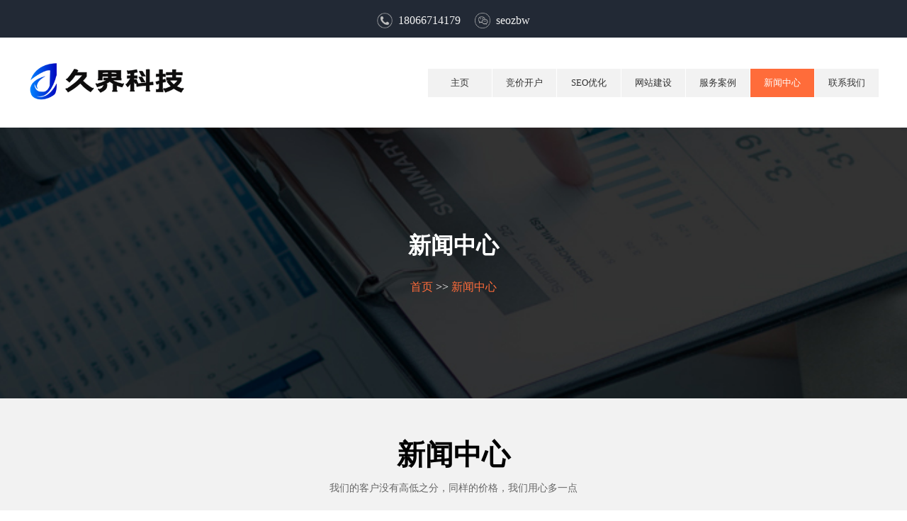

--- FILE ---
content_type: text/html; charset=utf-8
request_url: https://www.unshan.com/article/?tag=%E5%BC%80%E9%80%9A
body_size: 4438
content:
<!DOCTYPE html>
<html lang="en">

<head>
    <meta charset="UTF-8">
    <title>新闻中心-竞价开户-360推广-搜狗开户竞价-神马推广-推广开户</title>
    <meta name="Keywords" content="百度竞价推广开户,360开户,搜狗开户,今日头条开户,神马开户,抖音开户,百度框架开户,百度端口开户,网络推广公司,百度排名推广,网站建设" />
    <meta name="Description" content="西安网站建设首选新月网络,10年互联网经验,专业提供西安网站建设/西安网站制作/西安网站设计/西安建站/西安做网站/西安优化推广/网站开发/广告设计/APP制作/新月科技西安网站建设公司【建站老品牌】免费获得解决方案" />
    <meta name="viewport"
        content="width=device-width,initial-scale=1.0,minimum-scale=1.0,maximum-scale=1.0,user-scalable=0">
    <link rel="stylesheet" type="text/css" media="screen and (min-width: 769px)" href="/template/default/css/layout.css" />
    <link rel="stylesheet" type="text/css" media="screen and (min-width: 320px) and (max-device-width: 768px)"
        href="/template/default/css/mlayout.css" />
    <link rel="stylesheet" href="/template/default/css/swiper.min.css">
    <link rel="stylesheet" href="/template/default/css/aos.css">
    <link rel="stylesheet" href="/template/default/css/foot.css">
    <script src="/template/default/js/jquery-3.5.0.min.js"></script>
    <script src="/template/default/js/swiper.min.js"></script>
    <script src="/template/default/js/aos.js"></script>
</head>

<body>
  
<div class="topbar">
        <span class="leftbar">
        </span>
        <div class="tcenter">
            <span class="tel">18066714179</span>
            <!--<span class="qq"></span>-->
            <span class="wx">seozbw</span>
        </div>
        <span class="rightbar">
        </span>
    </div>
    
    
    <header>
       
        <div class="center wrap">
             <h1 style="display:none;">
                <a href="/">
                    <img src="/static/upload/image/20220507/1651928812547579.png" alt="logo" >
                </a>
            </h1> 
            <h2>
                <a href="/">
                    <img src="/static/upload/image/20220117/1642399688699447.png" alt="竞价开户_竞价账户托管_四大搜索开户运营_百度排名推广" >
                </a>
            </h2>
            
            
            <div class="navbox">
                <div class="close">&lt;</div>
                <ul class="navlist">
                    
                    <li ><a href="/" >主页</a></li>
                    
    <li><a href="/sem/"  >竞价开户</a>
           
    
    </li>
       
    <li><a href="/seoyouhua/"  >SEO优化</a>
           
    
    </li>
       
    <li><a href="/website/"  >网站建设</a>
           
    
    </li>
       
    <li><a href="/case/"  >服务案例</a>
           
    
    </li>
       
    <li><a href="/article/"  class="active">新闻中心</a>
           
    
    </li>
       
    <li><a href="/contact/"  >联系我们</a>
           
    
    </li>
       
                                 
                </ul>
            </div>
            <button class="navbtn"></button>
        </div>
    </header>
    <div class="innerbanner" aos="zoom-in">
        <dl>
            <dt>新闻中心</dt>
            <dd><a href="/">首页</a> >> <a href="/article/">新闻中心</a></dd> 
        </dl>
    </div>

    <div class="cases">
        <div class="title">
            <strong>新闻中心</strong>
            <p>我们的客户没有高低之分，同样的价格，我们用心多一点</p>
        </div>
        <div class="tabnav">
            

 <a href="/article/" class="hover">全部资讯</a>


           
            
            
<a href="/jingjia/" >竞价推广</a>

<a href="/web/" >网站建设</a>

<a href="/seo/" >SEO优化</a>

           
        </div>
        <div class="newsbody" aos="fade-up" aos-duration="3000">
            
            

<div class="newslibox">
                <dl>
                    <dt>11-03</dt>
                    <dd>2025</dd>
                </dl>
                <ul>
                    <li class="tt"><a href="/jingjia/3471.html">百度竞价推广五类特殊行业专业开户服务与合规操作流程全解析</a></li>
                    <li class="parg">
                        <p>业务微信:18066714179 掌握五类特殊行业百度竞价推广开户全流程！从账户结构搭建到预算分配，教你如何精准控制流量、规避风险，实现合规高效推广。专业开户服务+精细化操作指南，让推广效果立竿见影。</p>
                    </li>
                    <li class="info">点击：111次  栏目：<a href="/jingjia/">竞价推广</a></li>
                </ul>
            </div>



<div class="newslibox">
                <dl>
                    <dt>11-01</dt>
                    <dd>2025</dd>
                </dl>
                <ul>
                    <li class="tt"><a href="/jingjia/3465.html">[名气大的百度推广开户]百度推广开户服务备受推崇，凭借卓越口碑与专业实力赢得众多企业信赖</a></li>
                    <li class="parg">
                        <p>业务微信:18066714179 百度推广凭借高流量和精准匹配优势，成为企业营销首选。目前仅律师行业支持个人开户，其他行业需以企业名义申请。开户需准备营业执照、ICP备案等资质文件，预存5000-6000元广告费即可开启精准推广，通过关键词投放将产品展示给目标客户，有效提升转化率。</p>
                    </li>
                    <li class="info">点击：143次  栏目：<a href="/jingjia/">竞价推广</a></li>
                </ul>
            </div>



<div class="newslibox">
                <dl>
                    <dt>10-31</dt>
                    <dd>2025</dd>
                </dl>
                <ul>
                    <li class="tt"><a href="/jingjia/3464.html">[百度竞价自助开户]百度推广自助开户服务全新上线，零门槛开启高效营销通道，专业团队全程指导投放</a></li>
                    <li class="parg">
                        <p>业务微信:18066714179 百度推广自助开户服务全新上线！零门槛开启高效营销通道，专业团队全程指导投放。首次开户仅需5000元，享受代理商专属返点优惠，教育行业更享优先展示特权。依托百度日均数十亿搜索流量，快速提升品牌曝光，实现精准营销转化。</p>
                    </li>
                    <li class="info">点击：81次  栏目：<a href="/jingjia/">竞价推广</a></li>
                </ul>
            </div>



<div class="newslibox">
                <dl>
                    <dt>10-31</dt>
                    <dd>2025</dd>
                </dl>
                <ul>
                    <li class="tt"><a href="/jingjia/3462.html">百度广告投放服务全面开启，专业团队助您高效实现精准推广与开户优化</a></li>
                    <li class="parg">
                        <p>业务微信:18066714179 百度广告投放依托国民搜索习惯，通过SEM竞价实现精准推广。专业团队全程协助开户优化，首存6000元起即可开启高效引流。填写企业信息即可免费注册，专员将为您定制投放方案，助您快速获取目标客户。</p>
                    </li>
                    <li class="info">点击：144次  栏目：<a href="/jingjia/">竞价推广</a></li>
                </ul>
            </div>



<div class="newslibox">
                <dl>
                    <dt>10-30</dt>
                    <dd>2025</dd>
                </dl>
                <ul>
                    <li class="tt"><a href="/jingjia/3459.html">个人用户如何在百度平台申请并完成推广账户的注册与开通全流程指南</a></li>
                    <li class="parg">
                        <p>业务微信:18066714179 想快速掌握百度推广开户全流程？本文详细解析从免费注册、资质审核到缴纳费用、上线推广的完整步骤，助您轻松开启搜索引擎营销之旅，让企业快速获得精准流量。</p>
                    </li>
                    <li class="info">点击：73次  栏目：<a href="/jingjia/">竞价推广</a></li>
                </ul>
            </div>



<div class="newslibox">
                <dl>
                    <dt>10-26</dt>
                    <dd>2025</dd>
                </dl>
                <ul>
                    <li class="tt"><a href="/jingjia/3449.html">百度广告个人开户流程详解从注册到投放的完整步骤指南</a></li>
                    <li class="parg">
                        <p>业务微信:18066714179 本文详细解析百度广告个人开户全流程，从准备营业执照、ICP备案等必备材料，到选择注册方式完成申请，再到平台审核通过后正式投放。手把手教你快速完成开户，轻松开启百度搜索推广获客之旅。</p>
                    </li>
                    <li class="info">点击：164次  栏目：<a href="/jingjia/">竞价推广</a></li>
                </ul>
            </div>



<div class="newslibox">
                <dl>
                    <dt>10-26</dt>
                    <dd>2025</dd>
                </dl>
                <ul>
                    <li class="tt"><a href="/jingjia/3448.html">百度推广开户费用详解数万元投入是否值得企业认真考量？</a></li>
                    <li class="parg">
                        <p>业务微信:18066714179 百度推广开户需准备营业执照等资质材料，通过官方平台提交审核。首次投放通常需预存5000-30000元费用，企业需结合投放效果评估数万元投入能否带来匹配的客户转化与品牌曝光价值。</p>
                    </li>
                    <li class="info">点击：154次  栏目：<a href="/jingjia/">竞价推广</a></li>
                </ul>
            </div>



<div class="newslibox">
                <dl>
                    <dt>10-19</dt>
                    <dd>2025</dd>
                </dl>
                <ul>
                    <li class="tt"><a href="/jingjia/3426.html">如何实现跨区域百度推广账户的合规开设与高效运营管理指南</a></li>
                    <li class="parg">
                        <p>业务微信:18066714179 掌握跨区域百度推广账户合规开设与运营管理全流程，从企业资质准备到广告投放优化，涵盖个人与公司开户差异、行业限制解析及账户搭建技巧，助您高效拓展全国市场。</p>
                    </li>
                    <li class="info">点击：134次  栏目：<a href="/jingjia/">竞价推广</a></li>
                </ul>
            </div>



<div class="newslibox">
                <dl>
                    <dt>09-18</dt>
                    <dd>2025</dd>
                </dl>
                <ul>
                    <li class="tt"><a href="/jingjia/3409.html">[百度推广咋样开户]如何申请百度推广账户并开启高效广告投放？</a></li>
                    <li class="parg">
                        <p>业务微信:18066714179 想快速开通百度推广账户？本文提供详细开户流程，从选择官方或代理商渠道、准备资质材料到设置关键词预算，一步步教你高效开启广告投放，抢占百度流量先机！</p>
                    </li>
                    <li class="info">点击：135次  栏目：<a href="/jingjia/">竞价推广</a></li>
                </ul>
            </div>



<div class="newslibox">
                <dl>
                    <dt>09-04</dt>
                    <dd>2025</dd>
                </dl>
                <ul>
                    <li class="tt"><a href="/jingjia/3388.html">百度搜索广告投放账户开户服务，专业团队协助企业高效开启搜索引擎营销推广[百度搜索竞价开户]</a></li>
                    <li class="parg">
                        <p>业务微信:18066714179 百度搜索广告投放开户服务，专业团队全程协助企业高效完成资料准备、申请注册及审核流程，快速开启搜索引擎营销推广，助力企业精准获客。</p>
                    </li>
                    <li class="info">点击：176次  栏目：<a href="/jingjia/">竞价推广</a></li>
                </ul>
            </div>



<div class="newslibox">
                <dl>
                    <dt>08-29</dt>
                    <dd>2025</dd>
                </dl>
                <ul>
                    <li class="tt"><a href="/jingjia/3371.html">百度推广账户开通流程详解一步步教你如何完成开户申请</a></li>
                    <li class="parg">
                        <p>业务微信:18066714179 百度推广开户流程详解：首次开户需缴纳6000元预存推广费及1000元服务费（具体费用因地区而异），通过自主选择关键词和设置投放计划，精准触达目标客户，助力企业快速获客增长。</p>
                    </li>
                    <li class="info">点击：99次  栏目：<a href="/jingjia/">竞价推广</a></li>
                </ul>
            </div>



<div class="newslibox">
                <dl>
                    <dt>08-29</dt>
                    <dd>2025</dd>
                </dl>
                <ul>
                    <li class="tt"><a href="/jingjia/3370.html">如何申请开通百度竞价推广中的户外链条广告服务项目？[百度竞价怎么开户外链条]</a></li>
                    <li class="parg">
                        <p>业务微信:18066714179 想开通百度户外链条广告？只需注册百度推广账号，提交企业资料审核，支付开户费用后即可创建推广计划。百度竞价按效果付费，月消费约1000-3000元，适合精准投放！</p>
                    </li>
                    <li class="info">点击：163次  栏目：<a href="/jingjia/">竞价推广</a></li>
                </ul>
            </div>


            
        </div>
      
       <div class="pages">
        <div class="pagination">
              <a>1/19页</a>
              
  <a href="/article/?tag=%E5%BC%80%E9%80%9A">首页</a>
  <a href="javascript:;">上一页</a>
<a href="/article/?tag=%E5%BC%80%E9%80%9A" class="page-num page-num-current">1</a><a href="/article_2/?tag=%E5%BC%80%E9%80%9A" class="page-num">2</a><a href="/article_3/?tag=%E5%BC%80%E9%80%9A" class="page-num">3</a><span class="page-num">···</span>
  <a href="/article_2/?tag=%E5%BC%80%E9%80%9A">下一页</a>
  <a href="/article_19/?tag=%E5%BC%80%E9%80%9A">尾页</a>
            </div>
        </div>
      
    </div>

 <footer aos="fade-up" aos-anchor-placement="top-bottom">
        <div class="bottominfo">竞价开户、竞价托管、网站建设、网站优化</div>
        <div class="main">
            <dl>
                <dt>全面掌控广告费用，一线推广资源官方开户、超高返点、一对一运营托管，费用低效果好！</dt>
                <dd>竞价推广/竞价托管：18066714179</dd>
               
                <dd>网站建设/网站优化微信：seozbw</dd>
               
                
            </dl>
            <ul>
                

 <li><a href="/sem/">竞价开户</a></li>



 <li><a href="/seoyouhua/">SEO优化</a></li>



 <li><a href="/website/">网站建设</a></li>



 <li><a href="/contact/">联系我们</a></li>


          <li class="wzdt"><a href="https://www.unshan.com/sitemap.xml" target="_blank">网站地图</a></li>      
                
              
            </ul>
            <div class="form">
                <h5>微信咨询</h5>
                <div class="wx">
                    <img src="/static/upload/image/20211003/1633233381946545.png" alt="陕西久界科技有限公司">
                </div>
            </div>
        </div>
        <p class="copyright">
            &copy; <script>document.write(new Date().getFullYear());</script> 陕西久界科技有限公司&nbsp;&nbsp;<a href="http://beian.miit.gov.cn" rel="nofollow" target="_blank">陕ICP备19014388号</a><br/>
            
        
            
        </p>
       
        
    </footer>

   <script>
        AOS.init({
            easing: 'ease-out-back',
            duration: 1000
        });

        $('.tabnav a').hover(function () {
            $(this).addClass('hover').siblings('a').removeClass('hover');
            var id = $(this).index();
            $('.case').removeClass('hover');
            $('.case').eq(id).addClass('hover');
        })

        $('.navbtn').click(function () {
            if ($('.navbox').is(":visible")) {
                $('.navbox').hide();
            } else {
                $('.navbox').show();
            }
        })
        $('.close').click(function () {
            $('.navbox').hide();
        })
    </script>
</body>

</html>

--- FILE ---
content_type: text/css
request_url: https://www.unshan.com/template/default/css/layout.css
body_size: 3658
content:
html,
body,
div,
span,
applet,
object,
iframe,
h1,
h2,
h3,
h4,
h5,
h6,
p,
blockquote,
pre,
a,
abbr,
acronym,
address,
big,
cite,
code,
del,
dfn,
em,
img,
ins,
kbd,
q,
s,
samp,
small,
strike,
strong,
sub,
sup,
tt,
var,
b,
u,
i,
center,
dl,
dt,
dd,
ol,
ul,
li,
fieldset,
form,
label,
legend,
table,
caption,
tbody,
tfoot,
thead,
tr,
th,
td,
article,
aside,
canvas,
details,
embed,
figure,
figcaption,
footer,
header,
hgroup,
menu,
nav,
output,
ruby,
section,
summary,
time,
mark,
audio,
video {
  margin: 0;
  padding: 0;
  border: 0;
  font-size: 100%;
  font: inherit;
  vertical-align: baseline;
}
/* HTML5 display-role reset for older browsers */
article,
aside,
details,
figcaption,
figure,
footer,
header,
hgroup,
menu,
nav,
section {
  display: block;
}
body {
  line-height: 1;
}
ol,
ul {
  list-style: none;
}
blockquote,
q {
  quotes: none;
}
blockquote:before,
blockquote:after,
q:before,
q:after {
  content: '';
  content: none;
}
table {
  border-collapse: collapse;
  border-spacing: 0;
}
.topbar {
  border-top: 4px solid #222935;
  height: 49px;
  display: flex;
  background-color: #222935;
  justify-content: center;
  align-items: center;
}
.topbar .tcenter {
  background: #222935;
  height: 49px;
  padding: 0 10px;
  display: flex;
  align-items: center;
  justify-content: center;
}
.topbar .tcenter .tel {
  height: 30px;
  padding-left: 30px;
  display: flex;
  align-items: center;
  font-size: 16px;
  justify-content: flex-start;
  color: #f2f2f2;
  background-image: url(../images/tel.png);
  background-position: left center;
  background-repeat: no-repeat;
  background-size: 22px 22px;
  margin: 0 10px;
  font-family: Impact, Haettenschweiler, 'Arial Narrow Bold', sans-serif;
}
.topbar .tcenter .qq {
  height: 30px;
  padding-left: 30px;
  display: flex;
  align-items: center;
  font-size: 16px;
  justify-content: flex-start;
  color: #f2f2f2;
  background-image: url(../images/qq.png);
  background-position: left center;
  background-repeat: no-repeat;
  background-size: 22px 22px;
  margin: 0 10px;
  font-family: Impact, Haettenschweiler, 'Arial Narrow Bold', sans-serif;
}
.topbar .tcenter .wx {
  height: 30px;
  padding-left: 30px;
  display: flex;
  align-items: center;
  font-size: 16px;
  justify-content: flex-start;
  color: #f2f2f2;
  background-image: url(../images/wx.png);
  background-position: left center;
  background-repeat: no-repeat;
  background-size: 22px 22px;
  margin: 0 10px;
  font-family: Impact, Haettenschweiler, 'Arial Narrow Bold', sans-serif;
}
.close {
  display: none;
}
.navbox {
  display: flex;
  align-items: center;
  flex: 1;
  justify-content: flex-end;
}
header .center {
  width: 1200px;
  margin: 0 auto;
}
header .wrap {
  padding: 30px 0;
  display: flex;
  justify-content: space-between;
}
header img {
  max-width: 220px;
}
.navbtn {
  display: none;
}
.navlist {
  display: flex;
  justify-content: flex-start;
}
.navlist > li {
  flex: 1;
  height: 100%;
  display: flex;
  align-items: center;
  margin-left: 1px;
}
.navlist > li > a {
  background: #f2f2f2;
  color: #333;
  display: flex;
  height: 40px;
  width: 90px;
  text-decoration: none;
  align-items: center;
  font-size: 13px;
  box-sizing: border-box;
  justify-content: center;
}
.navlist > li > a:hover {
  background: #ff6c3a;
  color: #fff;
  transition: all 300ms linear;
}
#banner .swiper-slide {
  background-position: top center;
  background-repeat: no-repeat;
  background-size: auto 100%;

}
#banner .hhh {
    height: 680px;
}

.title {
  padding: 60px 0;
}
.title strong {
  display: block;
  text-align: center;
  font-size: 40px;
  font-weight: bold;
}
.title p {
  display: flex;
  align-items: center;
  justify-content: center;
  padding-top: 20px;
  font-size: 14px;
  color: #666;
}
.service {
  min-height: 300px;
  background: #f2f2f2;
}
.servicelist {
  display: flex;
  padding-bottom: 50px;
  justify-content: center;
}
.servicelist dl {
  width: 200px;
  padding: 0 40px;
}
.servicelist dt {
  text-align: center;
}
.servicelist dd strong {
  padding: 20px 0;
  display: block;
  text-align: center;
  font-weight: bold;
  font-size: 16px;
}
.servicelist dd p {
  text-align: center;
  font-size: 14px;
  color: #666;
  line-height: 1.5;
}
.advantage {
  width: 600px;
  padding-left: 600px;
  min-height: 400px;
  margin: 0 auto;
  background: url(../images/webs.png) left top no-repeat;
  background-size: 580px auto;
}
.advantage dt {
  font-size: 23px;
  padding-bottom: 15px;
}
.advantage p {
  line-height: 2;
  font-size: 14px;
  color: #666;
}
.advantage ul {
  padding-top: 10px;
}
.advantage li {
  font-size: 14px;
  padding: 5px 0;
  display: flex;
  align-items: center;
  justify-content: flex-start;
  color: #333;
}
.advantage li img {
  margin-right: 10px;
}
.advantage .qs {
  padding-top: 15px;
}
.advantage .qs a {
  display: inline-block;
  font-size: 18px;
  text-transform: uppercase;
  padding: 10px 35px;
  border-radius: 2px;
  color: #fff;
  text-decoration: none;
  font-weight: bold;
  position: relative;
  overflow: hidden;
  background: #ff6c3a;
  border-bottom: 3px solid rgba(0, 0, 0, 0.4);
}
.seo {
  background: #f9f9f9;
}
.seo .main {
  text-align: center;
}
.adv {
  height: 455px;
  background: url(../images/bg-parallax.jpg);
  background-size: 100% 100%;
}
.adv h2 {
  padding-top: 50px;
  color: #fff;
  font-size: 40px;
  text-align: center;
  font-weight: bold;
  padding-bottom: 30px;
}
.adv p {
  text-align: center;
  color: #f2f2f2;
  font-size: 14px;
  padding: 10px 0;
}
.adv div {
  color: #ff6c3a;
  font-size: 24px;
  padding-top: 30px;
  font-weight: bold;
  text-align: center;
}
.adv a {
  display: inline-block;
  font-size: 18px;
  text-transform: uppercase;
  padding: 10px 35px;
  border-radius: 2px;
  color: #fff;
  text-decoration: none;
  position: relative;
  overflow: hidden;
  background: #ff6c3a;
  border-bottom: 3px solid rgba(0, 0, 0, 0.4);
}
.price {
  background: #f2f2f2;
}
.pricewrap {
  padding-top: 60px;
  position: relative;
  padding-bottom: 50px;
  width: 1200px;
  margin: 0 auto;
  display: flex;
  justify-content: space-between;
}
.pricewrap .orange strong {
  background: #ff6c3a !important;
}
.pricewrap .orange dl {
  background: #ff6c3a !important;
}
.pricewrap .orange dt {
  border-bottom: 1px solid #faccbd !important;
}
.pricewrap .box {
  margin: 0 15px;
  box-sizing: border-box;
  background: #fff;
  width: 33%;
  position: relative;
}
.pricewrap .box strong {
  box-sizing: border-box;
  position: absolute;
  top: -60px;
  background: #222935;
  left: 0;
  width: 80px;
  height: 60px;
  color: #666;
  font-size: 22px;
  display: flex;
  align-items: center;
  justify-content: center;
  border-bottom: none;
  font-family: Impact, Haettenschweiler, 'Arial Narrow Bold', sans-serif;
}
.pricewrap .box dl {
  background: #222935;
  color: #fff;
  height: 200px;
}
.pricewrap .box dl dt {
  padding-top: 40px;
  font-weight: bold;
  padding-bottom: 30px;
  border-bottom: 1px solid #666;
  font-size: 22px;
  margin: 0 50px;
  text-align: center;
}
.pricewrap .box dl dd {
  text-align: center;
  padding-top: 25px;
  font-size: 40px;
  color: #fff;
  font-family: Impact, Haettenschweiler, 'Arial Narrow Bold', sans-serif;
}
.pricewrap .box ul li {
  background: #fff;
  height: 50px;
  display: flex;
  align-items: center;
  justify-content: center;
  font-size: 14px;
  color: #666;
}
.pricewrap .box ul li:nth-child(even) {
  background: #e4e4e4;
}
.pricewrap .mainbox > div {
  text-align: center;
  padding: 10px 0 30px;
}
.pricewrap .mainbox > div a {
  display: inline-block;
  font-size: 18px;
  text-transform: uppercase;
  padding: 10px 35px;
  border-radius: 2px;
  color: #fff;
  text-decoration: none;
  font-weight: bold;
  position: relative;
  overflow: hidden;
  background: #ff6c3a;
  border-bottom: 3px solid rgba(0, 0, 0, 0.4);
}
.step {
  text-align: center;
  padding: 0 0 50px;
}
.cases {
  background: #f2f2f2;
  overflow: hidden;
}
.tabnav {
  display: flex;
  align-items: center;
  justify-content: center;
  text-align: center;
}
.tabnav a {
  display: flex;
  align-items: center;
  justify-content: center;
  color: #666;
  text-decoration: none;
  background: #fff;
  height: 40px;
  margin: 0 1px;
  width: 100px;
  font-size: 14px;
}
.tabnav a:hover {
  background: #ff6c3a;
  color: #fff;
}
.tabnav .hover {
  background: #ff6c3a;
  color: #fff;
}
.casebody {
  width: 1218px;
  padding-top: 50px;
  padding-bottom: 30px;
  margin: 0 auto;
}
.casebody .case {
  width: 1218px;
  opacity: 0;
  flex-wrap: wrap;
  display: none;
  animation: opacitybox 1.5s linear forwards;
  justify-content: flex-start;
}
.casebody .case .caseli {
  width: 386px;
  margin: 0 10px 20px;
  background: #fff;
}
.casebody .case .caseli a {
  display: block;
  overflow: hidden;
  position: relative;
  text-decoration: none;
}
.casebody .case .caseli a > img {
  display: block;
  width: 100%;
  height: 256px;
}
.casebody .case .caseli a div {
  height: 50px;
  background: #fff;
  display: flex;
  align-items: center;
  justify-content: center;
  font-size: 14px;
  transition: all 300ms linear;
  text-decoration: none;
  color: #666;
}
.casebody .case .caseli a dl {
  top: 0;
  left: 0;
  width: 386px;
  height: 256px;
  z-index: 999;
  position: absolute;
  transition: all 300ms linear;
  background: rgba(0, 0, 0, 0.8);
  display: flex;
  align-items: center;
  flex-direction: column;
  justify-content: center;
  opacity: 0;
  transform: translateY(-256px);
  flex-wrap: wrap;
}
.casebody .case .caseli a dl dt,
.casebody .case .caseli a dl dd {
  text-align: center;
  width: 100%;
  color: #fff;
}
.casebody .case .caseli a dl dt {
  padding-top: 50px;
  font-size: 16px;
  font-weight: 300;
}
.casebody .case .caseli a dl dd {
  font-size: 14px;
  height: 60px;
  text-align: center;
  margin-top: 30px;
}
.casebody .case .caseli a:hover dl {
  opacity: 1;
  transform: translateY(0);
}
.casebody .case .caseli a:hover > div {
  background: #ff6c3a;
  color: #fff;
}
.casebody .hover {
  display: flex;
}
@keyframes opacitybox {
  0% {
    opacity: 0;
  }
  50% {
    opacity: 0.5;
  }
  100% {
    opacity: 1;
  }
}
.newslist {
  display: flex;
  width: 1218px;
  margin: 0 auto 50px;
  justify-content: space-between;
}
.newslist dl {
  margin: 0 10px;
  width: 386px;
}
.newslist dt {
  font-size: 18px;
  font-weight: bold;
  height: 50px;
  color: #333;
  background: #f2f2f2;
  padding: 0 20px;
  margin-bottom: 1px;
  display: flex;
  align-items: center;
  justify-content: space-between;
}
.newslist dt a {
  color: #fff;
  height: 25px;
  padding: 0 10px;
  font-weight: normal;
  text-decoration: none;
  display: flex;
  background: #ff6c3a;
  align-items: center;
  justify-content: center;
  font-size: 12px;
}
.newslist dd {
  display: flex;
  margin-bottom: 1px;
  justify-content: space-between;
  background: #f2f2f2;
}
.newslist dd a {
  margin-left: 1px;
  flex: 1;
  padding-left: 20px;
  font-size: 14px;
  height: 40px;
  color: #666;
  display: flex;
  align-items: center;
  text-decoration: none;
}
.newslist dd:nth-child(even) {
  background: #f8f8f8;
}
footer {
  background: #232c3b;
}
footer p {
  font-size: 14px;
  color: #fff;
  background: #000;
  padding: 20px 0;
  text-align: center;
}
footer .main {
  width: 800px;
  margin: 0 auto;
  padding-top: 30px;
  padding-bottom: 25px;
  color: #969ea7;
  display: flex;
}
footer .main dl {
  width: 350px;
  padding-top: 5px;
}
footer .main dt {
  font-size: 14px;
  line-height: 1.8;
}
footer .main dd {
  font-size: 14px;
  padding-top: 20px;
}
footer .main ul {
  padding-left: 50px;
  width: 150px;
}
footer .main ul a {
  color: #969ea7;
  border-bottom: 1px solid #666;
  display: flex;
  align-items: center;
  font-size: 12px;
  height: 35px;
  padding-left: 20px;
  text-decoration: none;
  position: relative;
}
footer .main ul a::before {
  left: 0;
  top: 12px;
  position: absolute;
  content: " ";
  width: 0;
  height: 0;
  border-style: solid;
  border-width: 4.5px 0 4.5px 9px;
  border-color: transparent transparent transparent #969ea7;
}
footer .main .form {
  flex: 1;
  padding-top: 5px;
  font-size: 14px;
  padding-left: 50px;
}
footer .main .wx {
  padding-top: 20px;
}
footer .main .wx img {
  width: 120px;
  border: 5px solid #fff;
}
.bottominfo {
  text-align: center;
  font-size: 18px;
  color: #fff;
  border-bottom: 1px solid #666;
  height: 80px;
  display: flex;
  align-items: center;
  justify-content: center;
}
.innerbanner {
  background: url(../images/sub-banner.jpg) fixed center center no-repeat;
  background-size: cover;
  position: relative;
  height: 382px;
  display: flex;
  align-items: center;
  justify-content: center;
}
.innerbanner dt {
  color: #fff;
  font-size: 32px;
  font-weight: bold;
}
.innerbanner dd {
  padding-top: 35px;
  text-align: center;
  color: #fff;
  font-family: "宋体";
}
.innerbanner dd a {
  text-decoration: none;
  color: #ff6c3a;
}
.pagebox {
  padding: 50px 0;
  min-height: 600px;
  background: #f2f2f2;
}
.vs {
  color: #ff6c3a;
}
.vsbox {
  width: 1220px;
  margin: 0 auto;
  display: flex;
  justify-content: space-between;
}
.vsbox .box {
  flex: 1;
  margin: 0 10px;
}
.vsbox .vsico {
  display: flex;
  align-items: center;
  justify-content: center;
  height: 545px;
  width: 200px;
}
.vsbox dl {
  background: #f2f2f2;
}
.vsbox dl dt {
  display: flex;
  background: #e4e4e4;
  align-items: center;
  padding-left: 20px;
  font-size: 24px;
  font-weight: bold;
  color: #333;
  height: 60px;
}
.vsbox dl dd {
  background: #e4e4e4;
  padding-left: 60px;
  height: 40px;
  display: flex;
  align-items: center;
  font-size: 14px;
}
.vsbox dl dd:nth-child(even) {
  background-color: #fff;
  background-size: 20px 20px;
}
.vsbox .yes dd {
  background: url(../images/yes.png) left 15px center no-repeat;
  background-size: 20px 20px;
}
.vsbox .no dd {
  background: url(../images/no.png) left 15px center no-repeat;
  background-size: 20px 20px;
}
.tj {
  margin-bottom: 50px;
  background: #fff;
}
.tj table {
  width: 1200px;
  border: 1px solid #fff;
  margin: 0 auto;
}
.tj table tr,
.tj table td {
  border: 1px solid #fff;
}
.tj table td {
  padding: 15px;
  background: #f2f2f2;
}
.tj table td:first-child {
  width: 250px;
  background: #f2f2f2;
}
.advs {
  text-align: center;
  padding-bottom: 50px;
}
.advs img {
  max-width: 100%;
}
.seostep {
  width: 1210px;
  display: flex;
  margin: 0 auto;
  align-items: center;
  flex-wrap: wrap;
}
.seostep dl {
  width: 292px;
  height: 150px;
  margin: 0 5px 10px;
  background: #fff;
  box-sizing: border-box;
  padding: 15px;
}
.seostep dl dt {
  font-size: 18px;
  font-weight: bold;
  display: flex;
  align-items: center;
  padding-bottom: 25px;
}
.seostep dl dt img {
  margin-right: 10px;
}
.seostep dl dd {
  font-size: 12px;
  line-height: 1.8;
}
.seobox {
  height: 500px;
  width: 600px;
  margin: 0 auto;
  padding-right: 600px;
  background: url(../images/seo-audit.png) right center no-repeat;
}
.seobox ul li {
  height: 40px;
  font-size: 14px;
  color: #666;
  padding-left: 30px;
  display: flex;
  align-items: center;
  position: relative;
}
.seobox ul li::before {
  left: 0;
  top: 15px;
  position: absolute;
  content: " ";
  width: 0;
  height: 0;
  border-style: solid;
  border-width: 4.5px 0 4.5px 9px;
  border-color: transparent transparent transparent #ff6c3a;
}
.semstep {
  width: 1210px;
  display: flex;
  margin: 0 auto;
  align-items: center;
  flex-wrap: wrap;
}
.semstep dl {
  width: 292px;
  height: 360px;
  margin: 0 5px 10px;
  background: #fff;
  box-sizing: border-box;
  padding: 15px;
  box-shadow:0 3px 10px rgba(65,106,166,.2);
}
.semstep dl dt {
  font-size: 18px;
  font-weight: bold;
  display: block;
  align-items: center;
  padding-bottom: 5px;
}
.semstep dl p {
  font-size: 18px;
  font-weight: bold;
  display: block;
  text-align:center;
  padding-bottom: 5px;
}
.semstep dl dt img {
  width: 100%;
 
}
.semstep dl dd {
  font-size: 12px;
  line-height: 1.8;
}
.semstep .info_i {
    height: 125px;
    padding: 10px;
	width:1210px;
	margin:0 auto;
	margin-top:10px;
}

.semstep .info_i h3{

	font-size:20px;
	color:red;
	line-height:20px;
}
.semstep .info_i p {
   
    font-size: 14px;
   line-height:25px;
  
color: #666;
}


.seobox {
  height: 500px;
  width: 600px;
  margin: 0 auto;
  padding-right: 600px;
  background: url(../images/seo-audit.png) right center no-repeat;
}
.seobox ul li {
  height: 40px;
  font-size: 14px;
  color: #666;
  padding-left: 30px;
  display: flex;
  align-items: center;
  position: relative;
}
.seobox ul li::before {
  left: 0;
  top: 15px;
  position: absolute;
  content: " ";
  width: 0;
  height: 0;
  border-style: solid;
  border-width: 4.5px 0 4.5px 9px;
  border-color: transparent transparent transparent #ff6c3a;
}

.sembox {
  height: 500px;
  width: 600px;
  margin: 0 auto;
  padding-left: 700px;
  background: url(https://cdn.unshan.com/unshan/seo-audit.jpg) left center no-repeat;
}
.sembox ul li {
  height: 40px;
  font-size: 14px;
  color: #666;
  padding-left: 30px;
  display: flex;
  align-items: center;
  position: relative;
}
.sembox ul li::before {
  left: 0;
  top: 15px;
  position: absolute;
  content: " ";
  width: 0;
  height: 0;
  border-style: solid;
  border-width: 4.5px 0 4.5px 9px;
  border-color: transparent transparent transparent #ff6c3a;
}





.ask {
  padding-top: 35px;
}
.ask a {
  display: inline-block;
  font-size: 18px;
  text-transform: uppercase;
  padding: 10px 35px;
  border-radius: 2px;
  color: #fff !important;
  text-decoration: none;
  font-weight: bold;
  position: relative;
  overflow: hidden;
  background: #ff6c3a;
  border-bottom: 3px solid rgba(0, 0, 0, 0.4);
}
.viimg {
  text-align: center;
}
.vilist {
  width: 1210px;
  display: flex;
  justify-content: flex-start;
  margin: 0 auto 50px;
}
.vilist li {
  flex: 1;
  height: 50px;
  background: #f2f2f2;
  display: flex;
  justify-content: center;
  align-items: center;
  font-size: 14px;
  list-style: none;
  margin: 0 5px;
}
.newsbody {
  border-bottom: none;
  width: 1210px;
  box-sizing: border-box;
  margin: 50px auto;
  display: flex;
  justify-content: flex-start;
  flex-wrap: wrap;
}
.newslibox {
  border-bottom: 1px solid #ddd;
  padding: 20px;
  width: 585px;
  box-sizing: border-box;
  height: 140px;
  margin: 0 10px 10px;
  background: #fff;
  display: flex;
  justify-content: space-between;
}
.newslibox dl {
  background: #f2f2f2;
  width: 100px;
  height: 100px;
  display: flex;
  flex-wrap: wrap;
  flex-direction: column;
  align-items: center;
  justify-content: center;
}
.newslibox dl dt,
.newslibox dl dd {
  width: 100%;
  text-align: center;
}
.newslibox dl dt {
  font-size: 18px;
  color: #666;
  padding-bottom: 5px;
}
.newslibox dl dd {
  font-size: 24px;
  font-family: Impact, Haettenschweiler, 'Arial Narrow Bold', sans-serif;
}
.newslibox ul {
  height: 100px;
  flex: 1;
  padding-left: 20px;
}
.newslibox ul .tt {
  padding-bottom: 5px;
}
.newslibox ul .tt a {
  font-weight: bold;
  height: 100%;
  color: #333;
  display: flex;
  font-size: 16px;
  align-items: center;
  text-decoration: none;
}
.newslibox ul p {
  font-size: 14px;
  color: #999;
  line-height: 1.5;
  overflow: hidden;
  text-overflow: ellipsis;
  display: -webkit-box;
  -webkit-line-clamp: 2;
  -webkit-box-orient: vertical;
}
.newslibox ul .info {
  font-size: 14px;
  padding-top: 10px;
  color: #666;
}
.newslibox ul .info a {
  color: #ff6c3a;
  text-decoration: none;
}
.arc {
  padding-top: 30px;
  min-height: 600px;
  display: flex;
  width: 1200px;
  padding-bottom: 50px;
  margin: 0 auto;
  justify-content: space-between;
}
.arc .content {
  flex: 1;
  padding: 20px;
  background: #fff;
  margin-right: 20px;
}
.arc .content .infos {
  margin: 0 30px;
  text-align: left;
  padding-bottom: 25px;
}
.arc .content .infos span {
  font-size: 14px;
  margin-right: 20px;
  color: #999;
}
.arc .content h2 {
  padding: 50px 0 30px;
  font-size: 28px;
  margin: 0 30px;
  font-weight: bold;
  text-align: left;
}
.arc .content .desc {
  margin: 0 30px;
  padding: 20px;
  background: #f2f2f2;
  color: #666;
  font-size: 14px;
  line-height: 1.8;
}
.arc .content article {
  margin: 0 30px 50px;
  padding-top: 20px;
  font-size: 14px;
  line-height: 2;
  color: #666;
}
.arc .content article * {
  max-width: 100%;
}
.arc .right {
  width: 300px;
}
.arc .right dl {
  background: #fff;
  margin-bottom: 20px;
  padding: 20px;
}
.arc .right dl dt {
  font-weight: bold;
  color: #333;
  display: flex;
  align-items: center;
  margin-bottom: 10px;
  height: 55px;
  justify-content: space-between;
  padding-left: 30px;
  background: url(../images/navs.png) left center no-repeat;
  background-size: 21px 21px;
  border-bottom: 1px solid #ddd;
  font-size: 16px;
}
.arc .right dl dt a {
  background: #ff6c3a;
  font-weight: 100;
  color: #fff;
  padding: 5px 15px;
  font-size: 12px;
  text-decoration: none;
}
.arc .right dl dd a {
  height: 40px;
  display: flex;
  align-items: center;
  font-size: 12px;
  overflow: hidden;
  text-overflow: ellipsis;
  white-space: nowrap;
  color: #666;
  border-bottom: 1px dotted #ddd;
  text-decoration: none;
}
.arc .right dl dd:last-child a {
  border-bottom: none;
}
.nextprev {
  padding: 20px 0;
  margin: 0 30px;
  border-top: 2px solid #ff6c3a;
}
.nextprev p {
  font-size: 14px;
  color: #666;
  padding: 10px 0;
  display: flex;
  align-items: center;
}
.nextprev p a {
  color: #666;
  text-decoration: none;
}
article a {
  color: #666;
  text-decoration: none;
}


--- FILE ---
content_type: text/css
request_url: https://www.unshan.com/template/default/css/foot.css
body_size: 546
content:
.copyright a {
	text-decoration: none;
	color: #fff;
}
.youqing {
    font-size: 14px;
  color: #757575;
  padding: 20px 0;
  text-align: center;
}
.youqing  p{
    font-size: 14px;
  color: #757575;
  padding: 20px 0;
  text-align: center;
}

* {
	font-family: 'Microsoft Yahei'!important;
}

.navlist .active {
  background: #ff6c3a;
  color: #fff;}
  .why .title span {color: #ff6c3a;}
  .pagination {
      width: 400px;
      margin: 0 auto;
  }
  .pagination p{
                margin:0;
                cursor:pointer
                
            }
            .pagination{
                height:40px;
                padding:10px 0px;
                width: 500px;
                 margin: 0 auto;
            }
            .pagination a{
                display:block;
                float:left;
                margin-right:5px;
                padding:2px 12px;
                height:24px;
                border:1px #cccccc solid;
                background:#fff;
                text-decoration:none;
                color:#808080;
                font-size:12px;
                line-height:24px;
            }
            .pagination a:hover{
                color:#077ee3;
                background: white;
                border:1px #077ee3 solid;
            }
            .pagination a.cur{
                border:none;
                background:#077ee3;
                color:#fff;
            }
            .pagination p{
                float:left;
                padding:2px 12px;
                font-size:12px;
                height:24px;
                line-height:24px;
                color:#bbb;
                border:1px #ccc solid;
                background:#fcfcfc;
                margin-right:8px;
            }
            .pagination p.pageRemark{
                border-style:none;
                background:none;
                margin-right:0px;
                padding:4px 0px;
                color:#666;
            }
            .pagination p.pageRemark b{
                color:red;
            }
            .pagination p.pageEllipsis{
                border-style:none;
                background:none;
                padding:4px 0px;
                color:#808080;
            }
            .dates li {font-size: 14px;margin:20px 0}
            .dates li span{float:right}
  
    @media screen and (max-width: 600px) { /*当屏幕尺寸小于600px时，应用下面的CSS样式*/
.conn img{width: 100% !important; height:auto !important;} 

.wzdt {display:none}
 .pagination{
               margin-bottom: 10px;
            }
}

--- FILE ---
content_type: text/css
request_url: https://www.unshan.com/template/default/css/mlayout.css
body_size: 3184
content:
/* 
html5doctor.com Reset Stylesheet
v1.4.1 
2010-03-01
Author: Richard Clark - http://richclarkdesign.com
*/
html,
body,
div,
span,
object,
iframe,
h1,
h2,
h3,
h4,
h5,
h6,
p,
blockquote,
pre,
abbr,
address,
cite,
code,
del,
dfn,
em,
img,
ins,
kbd,
q,
samp,
small,
strong,
sub,
sup,
var,
b,
i,
dl,
dt,
dd,
ol,
ul,
li,
fieldset,
form,
label,
legend,
table,
caption,
tbody,
tfoot,
thead,
tr,
th,
td,
article,
aside,
canvas,
details,
figcaption,
figure,
footer,
header,
hgroup,
menu,
nav,
section,
summary,
time,
mark,
audio,
video {
  margin: 0;
  padding: 0;
  border: 0;
  outline: 0;
  font-size: 100%;
  vertical-align: baseline;
  background: transparent;
  box-sizing: border-box;
}
body {
  line-height: 1;
}
:focus {
  outline: 1;
}
article,
aside,
canvas,
details,
figcaption,
figure,
footer,
header,
hgroup,
menu,
nav,
section,
summary {
  display: block;
}
ul {
  list-style: none;
}
blockquote,
q {
  quotes: none;
}
blockquote:before,
blockquote:after,
q:before,
q:after {
  content: '';
  content: none;
}
a {
  margin: 0;
  padding: 0;
  border: 0;
  font-size: 100%;
  vertical-align: baseline;
  background: transparent;
}
ins {
  background-color: #ff9;
  color: #000;
  text-decoration: none;
}
mark {
  background-color: #ff9;
  color: #000;
  font-style: italic;
  font-weight: bold;
}
del {
  text-decoration: line-through;
}
abbr[title],
dfn[title] {
  border-bottom: 1px dotted #000;
  cursor: help;
}
table {
  border-collapse: collapse;
  border-spacing: 0;
}
hr {
  display: block;
  height: 1px;
  border: 0;
  border-top: 1px solid #cccccc;
  margin: 1em 0;
  padding: 0;
}
input,
select {
  vertical-align: middle;
}
.topbar {
  border-top: 4px solid #222935;
  display: flex;
  justify-content: center;
  align-items: center;
}
.topbar .tcenter {
  background: #222935;
  padding: 0 10px;
  display: flex;
  align-items: center;
  justify-content: center;
}
.topbar .tcenter .tel {
  height: 7vw;
  padding-left: 5vw;
  display: flex;
  align-items: center;
  font-size: 12px;
  justify-content: flex-start;
  color: #f2f2f2;
  background-image: url(../images/tel.png);
  background-position: left center;
  background-repeat: no-repeat;
  background-size: 3vw 3vw;
  margin: 0 3vw;
  font-family: Impact, Haettenschweiler, 'Arial Narrow Bold', sans-serif;
}
.topbar .tcenter .qq {
  height: 7vw;
  padding-left: 5vw;
  display: flex;
  align-items: center;
  font-size: 12px;
  justify-content: flex-start;
  color: #f2f2f2;
  background-image: url(../images/qq.png);
  background-position: left center;
  background-repeat: no-repeat;
  background-size: 3vw 3vw;
  margin: 0 3vw;
  font-family: Impact, Haettenschweiler, 'Arial Narrow Bold', sans-serif;
}
.topbar .tcenter .wx {
  height: 7vw;
  padding-left: 5vw;
  display: flex;
  align-items: center;
  font-size: 12px;
  justify-content: flex-start;
  color: #f2f2f2;
  background-image: url(../images/wx.png);
  background-position: left center;
  background-repeat: no-repeat;
  background-size: 3vw 3vw;
  margin: 0 3vw;
  font-family: Impact, Haettenschweiler, 'Arial Narrow Bold', sans-serif;
}
.topbar .leftbar {
  width: 7vw;
  height: 7vw;
  background: url(../images/top-left-bar.jpg) no-repeat;
  background-size: 7vw 7vw;
}
.topbar .rightbar {
  width: 7vw;
  height: 7vw;
  background: url(../images/top-right-bar.jpg) no-repeat;
  background-size: 7vw 7vw;
}
.navbtn {
  display: block;
  width: 8vw;
  height: 8vw;
  border: none;
  background: none;
  outline: none;
  background: #ff6c3a url(../images/mba.png) center center no-repeat;
  background-size: 4vw 4vw;
}
.center.wrap {
  display: flex;
  align-items: center;
  padding: 2vw;
  justify-content: space-between;
}
.center.wrap h1 img {
  width: 35vw;
}
.center.wrap h2 img {
  width: 35vw;
}
.navbox {
  left: 0;
  display: none;
  position: fixed;
  z-index: 9999;
  top: 0;
  background: rgba(0, 0, 0, 0.8);
  width: 100%;
  height: 100%;
}
.close {
  display: flex;
  align-items: center;
  justify-content: flex-start;
  width: 50vw;
  height: 10vw;
  background: #ff6c3a;
  padding-left: 5vw;
  font-family: 宋体;
  color: #fff;
  font-size: 24px;
}
.close:active {
  opacity: 0.9;
}
.navlist {
  width: 50vw;
  height: 100vh;
  background: #fff;
  padding-top: 5vw;
}
.navlist li {
  background: #fff;
  display: flex;
  height: 10vw;
  border-bottom: 1px dotted #ddd;
}
.navlist li a {
  height: 10vw;
  display: flex;
  justify-content: flex-start;
  padding-left: 4vw;
  color: #666;
  font-size: 14px;
  flex: 1;
  text-decoration: none;
  align-items: center;
}
#banner .swiper-slide {
  background-position: top center;
  background-repeat: no-repeat;
  background-size: auto 100%;
  height: 40vw;
}
#banner .hhh {
    height: 145px;
}
.title {
  padding: 5vw 0;
}
.title strong {
  display: block;
  text-align: center;
  font-size: 18px;
  font-weight: bold;
  line-height: 1.8;
}
.title p {
  display: flex;
  align-items: center;
  justify-content: center;
  padding: 3vw 10vw 2vw;
  font-size: 12px;
  color: #666;
  line-height: 1.8;
}
.servicelist {
  display: flex;
  padding: 0 0 0 2vw;
  flex-wrap: wrap;
}
.servicelist dl {
  padding: 2vw;
  width: 47vw;
  margin: 0 2vw 2vw 0;
  background: #f2f2f2;
}
.servicelist dt {
  height: 25vw;
  display: flex;
  justify-content: center;
  align-items: center;
}
.servicelist img {
  height: 20vw;
}
.servicelist dd strong {
  font-size: 14px;
  display: flex;
  align-items: center;
  justify-content: center;
}
.servicelist dd p {
  padding-top: 2vw;
  font-size: 12px;
  line-height: 1.8;
}
.advantage {
  padding-top: 50vw;
  margin: 0 auto;
  background: url(../images/webs.png) center top no-repeat;
  background-size: auto 50vw;
}
.advantage dl {
  padding: 0 2vw;
}
.advantage dt {
  font-size: 16px;
  font-weight: bold;
  line-height: 1.8;
}
.advantage p {
  font-size: 12px;
  color: #666;
  line-height: 1.8;
  padding-bottom: 2vw;
}
.advantage ul {
  padding: 0 2vw;
}
.advantage ul li {
  display: flex;
  align-items: center;
  font-size: 12px;
  color: #999;
  padding: 2vw 0;
  justify-content: flex-start;
}
.advantage ul li img {
  height: auto!important;
  width: 6vw;
  margin-right: 2vw;
}
.qs {
  padding-top: 3vw;
  text-align: center;
}
.qs a {
  display: inline-block;
  font-size: 14px;
  text-transform: uppercase;
  padding: 2vw 5vw;
  border-radius: 2px;
  color: #fff;
  text-decoration: none;
  font-weight: bold;
  position: relative;
  overflow: hidden;
  background: #ff6c3a;
  border-bottom: 3px solid rgba(0, 0, 0, 0.4);
}
.seo .main {
  background: #f9f9f9;
  padding: 5vw 5vw 0 5vw;
}
.seo .main img {
  max-width: 100%;
}
.adv {
  padding: 5vw 0;
  background: url(../images/bg-parallax.jpg);
  background-size: 100% 100%;
}
.adv h2 {
  padding-top: 5vw;
  color: #fff;
  font-size: 18px;
  text-align: center;
  font-weight: bold;
  padding-bottom: 3vw;
}
.adv p {
  text-align: center;
  color: #f2f2f2;
  font-size: 12px;
  line-height: 1.8;
  padding: 2vw 0;
}
.adv div {
  color: #ff6c3a;
  font-size: 18px;
  padding-top: 3vw;
  font-weight: bold;
  text-align: center;
}
.adv a {
  display: inline-block;
  font-size: 14px;
  text-transform: uppercase;
  padding: 2vw 5vw;
  border-radius: 2px;
  color: #fff;
  text-decoration: none;
  font-weight: bold;
  position: relative;
  overflow: hidden;
  background: #ff6c3a;
  border-bottom: 3px solid rgba(0, 0, 0, 0.4);
}
.pricewrap {
  padding: 0 2vw;
}
.pricewrap .box strong {
  background: #222935;
  display: flex;
  height: 10vw;
  width: 20vw;
  align-items: center;
  justify-content: center;
}
.pricewrap .box strong img {
  width: 5vw;
}
.mainbox {
  background: #f2f2f2;
  font-size: 14px;
}
.mainbox dl {
  background: #222935;
  color: #fff;
  display: flex;
  align-items: center;
  justify-content: flex-start;
  padding: 5vw 2vw;
  height: 20vw;
}
.mainbox dl dt {
  height: 100%;
  display: flex;
  align-items: center;
  margin-right: 2vw;
  font-size: 18px;
  font-weight: bold;
}
.mainbox dl dd {
  height: 100%;
  display: flex;
  align-items: center;
  margin-right: 2vw;
  font-size: 18px;
  font-weight: bold;
}
.mainbox ul li {
  padding: 0 2vw;
  height: 10vw;
  display: flex;
  align-items: center;
  font-size: 12px;
}
.mainbox ul li:nth-child(even) {
  background: #fff;
}
.mainbox div {
  padding-top: 2vw;
  text-align: center;
  background: #fff;
}
.mainbox div a {
  display: inline-block;
  font-size: 14px;
  text-transform: uppercase;
  padding: 2vw 5vw;
  border-radius: 2px;
  color: #fff;
  text-decoration: none;
  font-weight: bold;
  position: relative;
  overflow: hidden;
  background: #ff6c3a;
  border-bottom: 3px solid rgba(0, 0, 0, 0.4);
}
.servicestep .step {
  text-align: center;
}
.cases {
  background: #f2f2f2;
}
.tabnav {
  display: flex;
  align-items: center;
  justify-content: center;
  padding: 0 2vw 2vw;
  text-align: center;
}
.tabnav a {
  display: flex;
  align-items: center;
  justify-content: center;
  color: #666;
  text-decoration: none;
  background: #fff;
  height: 10vw;
  margin: 0 2px;
  width: 20vw;
  font-size: 14px;
}
.tabnav a:hover {
  background: #ff6c3a;
  color: #fff;
}
.tabnav .hover {
  background: #ff6c3a;
  color: #fff;
}
.casebody {
  padding: 2vw 0 2vw 2vw;
  margin: 0 auto;
}
.casebody .case {
  width: 98vw;
  opacity: 0;
  flex-wrap: wrap;
  display: none;
  animation: opacitybox 1.5s linear forwards;
  justify-content: flex-start;
}
.casebody .case .caseli {
  width: 47vw;
  margin: 0 2vw 2vw 0;
  background: #fff;
}
.casebody .case .caseli a {
  display: block;
  overflow: hidden;
  position: relative;
  text-decoration: none;
}
.casebody .case .caseli a > img {
  display: block;
  width: 100%;
  height: 35vw;
}
.casebody .case .caseli a div {
  height: 10vw;
  background: #f9f9f9;
  display: flex;
  align-items: center;
  justify-content: center;
  font-size: 12px;
  transition: all 300ms linear;
  text-decoration: none;
  color: #666;
}
.casebody .case .caseli a dl {
  display: none;
}
.casebody .hover {
  display: flex;
}
@keyframes opacitybox {
  0% {
    opacity: 0;
  }
  50% {
    opacity: 0.5;
  }
  100% {
    opacity: 1;
  }
}
.newslist {
  padding: 0 2vw;
}
.newslist dl {
  margin-bottom: 5vw;
  padding: 2vw;
  background: #f2f2f2;
}
.newslist dt {
  display: flex;
  margin-bottom: 3vw;
  align-items: center;
  font-size: 18px;
  justify-content: space-between;
  font-weight: bold;
}
.newslist dt a {
  color: #fff;
  padding: 1vw 3vw;
  font-weight: normal;
  text-decoration: none;
  display: flex;
  background: #ff6c3a;
  align-items: center;
  justify-content: center;
  font-size: 12px;
}
.newslist dd a {
  border-bottom: 1px dotted #ddd;
  display: flex;
  align-items: center;
  height: 10vw;
  color: #666;
  font-size: 12px;
  text-decoration: none;
}
footer {
  background: #232c3b;
}
footer p {
  font-size: 14px;
  color: #fff;
  background: #000;
  padding: 2vw 0;
  text-align: center;
}
footer .main {
  width: 100vw;
  margin: 0 auto;
  padding-top: 2vw;
  padding-bottom: 2vw;
  color: #969ea7;
}
footer .main dl {
  padding: 2vw;
}
footer .main dt {
  font-size: 12px;
  line-height: 1.8;
}
footer .main dd {
  font-size: 12px;
  padding-top: 2vw;
}
footer .main ul {
  display: flex;
  flex-wrap: wrap;
  justify-content: flex-start;
  padding: 0 0 0 2vw;
}
footer .main ul li {
  flex: 1;
  margin: 0 2vw 0 0;
}
footer .main ul a {
  color: #969ea7;
  border-bottom: 1px solid #666;
  display: flex;
  align-items: center;
  font-size: 12px;
  height: 10vw;
  padding-left: 20px;
  text-decoration: none;
  position: relative;
}
footer .main ul a::before {
  left: 0;
  top: 12px;
  position: absolute;
  content: " ";
  width: 0;
  height: 0;
  border-style: solid;
  border-width: 4.5px 0 4.5px 9px;
  border-color: transparent transparent transparent #969ea7;
}
footer .main .form {
  padding: 5vw 2vw 2vw 2vw;
  text-align: center;
}
footer .main .wx {
  padding-top: 2vw;
}
footer .main .wx img {
  width: 30vw;
  border: 5px solid #fff;
}
.bottominfo {
  text-align: center;
  font-size: 14px;
  padding: 2vw 5vw;
  line-height: 1.8;
  color: #fff;
  border-bottom: 1px solid #666;
  display: flex;
  align-items: center;
  justify-content: center;
}
.innerbanner {
  background: url(../images/sub-banner.jpg) fixed center center no-repeat;
  background-size: cover;
  position: relative;
  height: 45vw;
  display: flex;
  align-items: center;
  justify-content: center;
}
.innerbanner dt {
  color: #fff;
  font-size: 18px;
  text-align: center;
  font-weight: bold;
}
.innerbanner dd {
  padding-top: 3vw;
  text-align: center;
  color: #fff;
  font-family: "宋体";
}
.innerbanner dd a {
  text-decoration: none;
  color: #ff6c3a;
}
.newsbody {
  overflow: hidden;
}
.newsbody .newslibox {
  margin: 0 2vw 2vw 2vw;
  background: #fff;
  padding: 2vw;
}
.newsbody dl {
  display: none;
  align-items: center;
  justify-content: flex-start;
}
.newsbody dl dt {
  font-weight: bold;
  font-size: 14px;
}
.newsbody dl dd {
  font-weight: bold;
  padding-left: 5vw;
  color: #999;
  font-size: 14px;
}
.newsbody .tt {
  padding: 0 0 2vw;
  font-weight: bold;
}
.newsbody .tt a {
  display: flex;
  align-items: center;
  font-size: 14px;
  text-decoration: none;
  color: #333;
}
.newsbody .parg p {
  font-size: 12px;
  line-height: 1.8;
  color: #666;
}
.newsbody .info {
  font-size: 12px;
  padding-top: 2vw;
}
.newsbody .info a {
  color: #ff6c3a;
  text-decoration: none;
}
.vsbox {
  margin: 0 auto;
}
.vsbox .box {
  margin: 0 2vw;
}
.vsbox .vsico {
  text-align: center;
  padding: 3vw 0;
}
.vsbox .vsico img {
  height: 25vw;
}
.vsbox dl {
  background: #f2f2f2;
}
.vsbox dl dt {
  display: flex;
  background: #e4e4e4;
  align-items: center;
  padding-left: 3vw;
  font-size: 14px;
  font-weight: bold;
  color: #333;
  height: 10vw;
}
.vsbox dl dd {
  background: #e4e4e4;
  padding-left: 8vw;
  height: 10vw;
  display: flex;
  align-items: center;
  font-size: 12px;
}
.vsbox dl dd:nth-child(even) {
  background-color: #fff;
  background-size: 3vw 3vw;
}
.vsbox .yes dd {
  background: url(../images/yes.png) left 3vw center no-repeat;
  background-size: 3vw 3vw;
}
.vsbox .no dd {
  background: url(../images/no.png) left 3vw center no-repeat;
  background-size: 3vw 3vw;
}
.tj {
  padding: 2vw;
}
.tj .advs {
  margin-bottom: 2vw;
  text-align: center;
}
.tj .advs img {
  width: 100%;
}
.tj table {
  width: 100%;
  font-size: 12px;
}
.tj table td {
  line-height: 1.5;
  font-size: 12px;
  border: 1px solid #fff;
  background: #f2f2f2;
  padding: 2vw;
}
.seostep {
  padding: 0 0 2vw 2vw;
  display: flex;
  margin: 0 auto;
  align-items: center;
  flex-wrap: wrap;
}
.seostep dl {
  width: 47vw;
  margin: 0 2vw 2vw 0;
  height: 40vw;
  background: #f2f2f2;
  box-sizing: border-box;
  padding: 2vw;
}
.seostep dl dt {
  font-size: 14px;
  font-weight: bold;
  display: flex;
  padding: 3vw 0;
  align-items: center;
}
.seostep dl dt img {
  margin-right: 2vw;
  height: 5vw;
}
.seostep dl dd {
  font-size: 12px;
  line-height: 1.8;
}
.seobox {
  margin: 0 auto;
  background: url(../images/seo-audit.png) top 3vw center no-repeat;
  background-size: 50vw auto;
  padding-top: 50vw;
}
.seobox ul li {
  height: 10vw;
  font-size: 14px;
  color: #666;
  padding-left: 5vw;
  display: flex;
  align-items: center;
  position: relative;
}
.seobox ul li::before {
  left: 0;
  top: 3.5vw;
  position: absolute;
  content: " ";
  width: 0;
  height: 0;
  border-style: solid;
  border-width: 4.5px 0 4.5px 9px;
  border-color: transparent transparent transparent #ff6c3a;
}

.semstep {
  padding: 0 0 2vw 2vw;
  display: flex;
  margin: 0 auto;
  align-items: center;
  flex-wrap: wrap;
}
.semstep dl {
  width: 47vw;
  margin: 0 2vw 2vw 0;
  height: 85vw;
  background: #f2f2f2;
  box-sizing: border-box;
  padding: 2vw;
}
.semstep dl dt {
  font-size: 14px;
  font-weight: bold;
  display: flex;
  padding: 3vw 0;
  align-items: center;
}

.semstep dl p {
  font-size: 14px;
  font-weight: bold;
  display: flex;
  padding: 3vw 0;
  align-items: center;
}

.semstep dl dt img {
 width: 100%;
}
.semstep dl dd {
  font-size: 12px;
  line-height: 1.8;
}

.semstep .info_i {
    height: 430px;
    padding: 10px;
	margin:0 auto;
	margin-top:10px;
}

.semstep .info_i h3{

 display: block;
  text-align: center;
  font-size: 16px;
  font-weight: bold;
  line-height: 1.8;
  color: red;
}
.semstep .info_i p {
   
  display: flex;
  align-items: center;
  justify-content: center;
  padding: 3vw 1vw 2vw;
  font-size: 12px;
  color: #666;
  line-height: 1.8;
}




.seobox {
  margin: 0 auto;
  background: url(../images/seo-audit.png) top 3vw center no-repeat;
  background-size: 50vw auto;
  padding-top: 50vw;
}
.seobox ul li {
  height: 10vw;
  font-size: 14px;
  color: #666;
  padding-left: 5vw;
  display: flex;
  align-items: center;
  position: relative;
}
.seobox ul li::before {
  left: 0;
  top: 3.5vw;
  position: absolute;
  content: " ";
  width: 0;
  height: 0;
  border-style: solid;
  border-width: 4.5px 0 4.5px 9px;
  border-color: transparent transparent transparent #ff6c3a;
}

.sembox {
  margin: 0 auto;
  background: url(https://cdn.unshan.com/unshan/seo-audit.jpg) top 3vw center no-repeat;
  background-size: 50vw auto;
  padding-top: 50vw;
}
.sembox ul li {
  height: 10vw;
  font-size: 14px;
  color: #666;
  padding-left: 5vw;
  display: flex;
  align-items: center;
  position: relative;
}
.sembox ul li::before {
  left: 0;
  top: 3.5vw;
  position: absolute;
  content: " ";
  width: 0;
  height: 0;
  border-style: solid;
  border-width: 4.5px 0 4.5px 9px;
  border-color: transparent transparent transparent #ff6c3a;
}

.ask {
  padding-top: 2vw;
  text-align: center;
  background: #fff;
}
.ask a {
  display: inline-block;
  font-size: 14px;
  text-transform: uppercase;
  padding: 2vw 5vw;
  border-radius: 2px;
  color: #fff;
  text-decoration: none;
  font-weight: bold;
  position: relative;
  overflow: hidden;
  background: #ff6c3a;
  border-bottom: 3px solid rgba(0, 0, 0, 0.4);
}
.viimg img {
  width: 100%;
}
.vilist {
  padding: 0 2vw 5vw;
}
.vilist li {
  font-size: 14px;
  padding: 2vw 0;
  list-style: none;
}
.cases {
  overflow: hidden;
}
.arc {
  margin: 2vw;
  overflow: hidden;
  background: #fff;
  padding: 2vw;
}
.arc .content h2 {
  font-size: 18px;
  font-weight: bold;
  padding: 3vw 0;
  text-align: center;
}
.arc .right {
  display: none;
}
.arc article {
  padding-bottom: 5vw;
  text-align: justify;
  font-size: 14px;
  line-height: 1.8;
  color: #666;
}
.arc .infos {
  padding: 2vw 0;
  font-size: 12px;
}
.arc .desc {
  padding: 2vw;
  background: #f2f2f2;
  font-size: 12px;
  line-height: 1.8;
}
.arc .nextprev p {
  font-size: 12px;
  padding: 2vw 0;
  display: flex;
  align-items: center;
}
.arc .nextprev p a {
  color: #666;
  overflow: hidden;
  text-overflow: ellipsis;
  white-space: nowrap;
  display: flex;
  width: 70vw;
}
